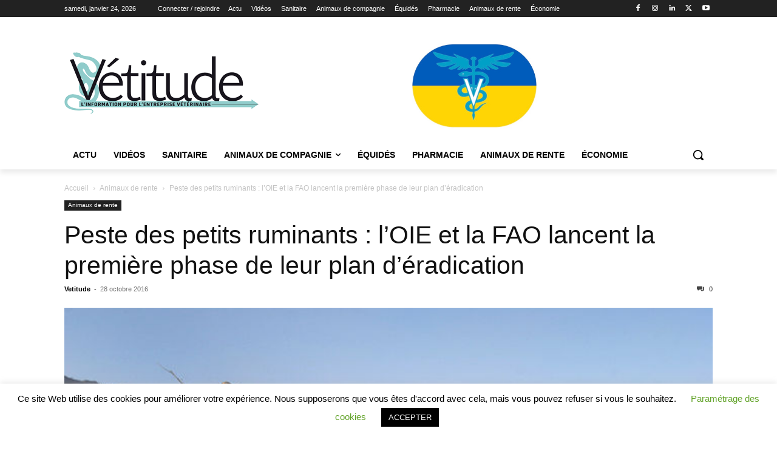

--- FILE ---
content_type: text/html; charset=UTF-8
request_url: https://vetitude.fr/wp-admin/admin-ajax.php?td_theme_name=Newspaper&v=12.7
body_size: -141
content:
{"7739":315}

--- FILE ---
content_type: text/html; charset=utf-8
request_url: https://www.google.com/recaptcha/api2/anchor?ar=1&k=6LcJxZYiAAAAAM-U9bGHVehBKUfoco0GZPM354d0&co=aHR0cHM6Ly92ZXRpdHVkZS5mcjo0NDM.&hl=fr&v=PoyoqOPhxBO7pBk68S4YbpHZ&size=invisible&anchor-ms=20000&execute-ms=30000&cb=p6jt3ua943uk
body_size: 48680
content:
<!DOCTYPE HTML><html dir="ltr" lang="fr"><head><meta http-equiv="Content-Type" content="text/html; charset=UTF-8">
<meta http-equiv="X-UA-Compatible" content="IE=edge">
<title>reCAPTCHA</title>
<style type="text/css">
/* cyrillic-ext */
@font-face {
  font-family: 'Roboto';
  font-style: normal;
  font-weight: 400;
  font-stretch: 100%;
  src: url(//fonts.gstatic.com/s/roboto/v48/KFO7CnqEu92Fr1ME7kSn66aGLdTylUAMa3GUBHMdazTgWw.woff2) format('woff2');
  unicode-range: U+0460-052F, U+1C80-1C8A, U+20B4, U+2DE0-2DFF, U+A640-A69F, U+FE2E-FE2F;
}
/* cyrillic */
@font-face {
  font-family: 'Roboto';
  font-style: normal;
  font-weight: 400;
  font-stretch: 100%;
  src: url(//fonts.gstatic.com/s/roboto/v48/KFO7CnqEu92Fr1ME7kSn66aGLdTylUAMa3iUBHMdazTgWw.woff2) format('woff2');
  unicode-range: U+0301, U+0400-045F, U+0490-0491, U+04B0-04B1, U+2116;
}
/* greek-ext */
@font-face {
  font-family: 'Roboto';
  font-style: normal;
  font-weight: 400;
  font-stretch: 100%;
  src: url(//fonts.gstatic.com/s/roboto/v48/KFO7CnqEu92Fr1ME7kSn66aGLdTylUAMa3CUBHMdazTgWw.woff2) format('woff2');
  unicode-range: U+1F00-1FFF;
}
/* greek */
@font-face {
  font-family: 'Roboto';
  font-style: normal;
  font-weight: 400;
  font-stretch: 100%;
  src: url(//fonts.gstatic.com/s/roboto/v48/KFO7CnqEu92Fr1ME7kSn66aGLdTylUAMa3-UBHMdazTgWw.woff2) format('woff2');
  unicode-range: U+0370-0377, U+037A-037F, U+0384-038A, U+038C, U+038E-03A1, U+03A3-03FF;
}
/* math */
@font-face {
  font-family: 'Roboto';
  font-style: normal;
  font-weight: 400;
  font-stretch: 100%;
  src: url(//fonts.gstatic.com/s/roboto/v48/KFO7CnqEu92Fr1ME7kSn66aGLdTylUAMawCUBHMdazTgWw.woff2) format('woff2');
  unicode-range: U+0302-0303, U+0305, U+0307-0308, U+0310, U+0312, U+0315, U+031A, U+0326-0327, U+032C, U+032F-0330, U+0332-0333, U+0338, U+033A, U+0346, U+034D, U+0391-03A1, U+03A3-03A9, U+03B1-03C9, U+03D1, U+03D5-03D6, U+03F0-03F1, U+03F4-03F5, U+2016-2017, U+2034-2038, U+203C, U+2040, U+2043, U+2047, U+2050, U+2057, U+205F, U+2070-2071, U+2074-208E, U+2090-209C, U+20D0-20DC, U+20E1, U+20E5-20EF, U+2100-2112, U+2114-2115, U+2117-2121, U+2123-214F, U+2190, U+2192, U+2194-21AE, U+21B0-21E5, U+21F1-21F2, U+21F4-2211, U+2213-2214, U+2216-22FF, U+2308-230B, U+2310, U+2319, U+231C-2321, U+2336-237A, U+237C, U+2395, U+239B-23B7, U+23D0, U+23DC-23E1, U+2474-2475, U+25AF, U+25B3, U+25B7, U+25BD, U+25C1, U+25CA, U+25CC, U+25FB, U+266D-266F, U+27C0-27FF, U+2900-2AFF, U+2B0E-2B11, U+2B30-2B4C, U+2BFE, U+3030, U+FF5B, U+FF5D, U+1D400-1D7FF, U+1EE00-1EEFF;
}
/* symbols */
@font-face {
  font-family: 'Roboto';
  font-style: normal;
  font-weight: 400;
  font-stretch: 100%;
  src: url(//fonts.gstatic.com/s/roboto/v48/KFO7CnqEu92Fr1ME7kSn66aGLdTylUAMaxKUBHMdazTgWw.woff2) format('woff2');
  unicode-range: U+0001-000C, U+000E-001F, U+007F-009F, U+20DD-20E0, U+20E2-20E4, U+2150-218F, U+2190, U+2192, U+2194-2199, U+21AF, U+21E6-21F0, U+21F3, U+2218-2219, U+2299, U+22C4-22C6, U+2300-243F, U+2440-244A, U+2460-24FF, U+25A0-27BF, U+2800-28FF, U+2921-2922, U+2981, U+29BF, U+29EB, U+2B00-2BFF, U+4DC0-4DFF, U+FFF9-FFFB, U+10140-1018E, U+10190-1019C, U+101A0, U+101D0-101FD, U+102E0-102FB, U+10E60-10E7E, U+1D2C0-1D2D3, U+1D2E0-1D37F, U+1F000-1F0FF, U+1F100-1F1AD, U+1F1E6-1F1FF, U+1F30D-1F30F, U+1F315, U+1F31C, U+1F31E, U+1F320-1F32C, U+1F336, U+1F378, U+1F37D, U+1F382, U+1F393-1F39F, U+1F3A7-1F3A8, U+1F3AC-1F3AF, U+1F3C2, U+1F3C4-1F3C6, U+1F3CA-1F3CE, U+1F3D4-1F3E0, U+1F3ED, U+1F3F1-1F3F3, U+1F3F5-1F3F7, U+1F408, U+1F415, U+1F41F, U+1F426, U+1F43F, U+1F441-1F442, U+1F444, U+1F446-1F449, U+1F44C-1F44E, U+1F453, U+1F46A, U+1F47D, U+1F4A3, U+1F4B0, U+1F4B3, U+1F4B9, U+1F4BB, U+1F4BF, U+1F4C8-1F4CB, U+1F4D6, U+1F4DA, U+1F4DF, U+1F4E3-1F4E6, U+1F4EA-1F4ED, U+1F4F7, U+1F4F9-1F4FB, U+1F4FD-1F4FE, U+1F503, U+1F507-1F50B, U+1F50D, U+1F512-1F513, U+1F53E-1F54A, U+1F54F-1F5FA, U+1F610, U+1F650-1F67F, U+1F687, U+1F68D, U+1F691, U+1F694, U+1F698, U+1F6AD, U+1F6B2, U+1F6B9-1F6BA, U+1F6BC, U+1F6C6-1F6CF, U+1F6D3-1F6D7, U+1F6E0-1F6EA, U+1F6F0-1F6F3, U+1F6F7-1F6FC, U+1F700-1F7FF, U+1F800-1F80B, U+1F810-1F847, U+1F850-1F859, U+1F860-1F887, U+1F890-1F8AD, U+1F8B0-1F8BB, U+1F8C0-1F8C1, U+1F900-1F90B, U+1F93B, U+1F946, U+1F984, U+1F996, U+1F9E9, U+1FA00-1FA6F, U+1FA70-1FA7C, U+1FA80-1FA89, U+1FA8F-1FAC6, U+1FACE-1FADC, U+1FADF-1FAE9, U+1FAF0-1FAF8, U+1FB00-1FBFF;
}
/* vietnamese */
@font-face {
  font-family: 'Roboto';
  font-style: normal;
  font-weight: 400;
  font-stretch: 100%;
  src: url(//fonts.gstatic.com/s/roboto/v48/KFO7CnqEu92Fr1ME7kSn66aGLdTylUAMa3OUBHMdazTgWw.woff2) format('woff2');
  unicode-range: U+0102-0103, U+0110-0111, U+0128-0129, U+0168-0169, U+01A0-01A1, U+01AF-01B0, U+0300-0301, U+0303-0304, U+0308-0309, U+0323, U+0329, U+1EA0-1EF9, U+20AB;
}
/* latin-ext */
@font-face {
  font-family: 'Roboto';
  font-style: normal;
  font-weight: 400;
  font-stretch: 100%;
  src: url(//fonts.gstatic.com/s/roboto/v48/KFO7CnqEu92Fr1ME7kSn66aGLdTylUAMa3KUBHMdazTgWw.woff2) format('woff2');
  unicode-range: U+0100-02BA, U+02BD-02C5, U+02C7-02CC, U+02CE-02D7, U+02DD-02FF, U+0304, U+0308, U+0329, U+1D00-1DBF, U+1E00-1E9F, U+1EF2-1EFF, U+2020, U+20A0-20AB, U+20AD-20C0, U+2113, U+2C60-2C7F, U+A720-A7FF;
}
/* latin */
@font-face {
  font-family: 'Roboto';
  font-style: normal;
  font-weight: 400;
  font-stretch: 100%;
  src: url(//fonts.gstatic.com/s/roboto/v48/KFO7CnqEu92Fr1ME7kSn66aGLdTylUAMa3yUBHMdazQ.woff2) format('woff2');
  unicode-range: U+0000-00FF, U+0131, U+0152-0153, U+02BB-02BC, U+02C6, U+02DA, U+02DC, U+0304, U+0308, U+0329, U+2000-206F, U+20AC, U+2122, U+2191, U+2193, U+2212, U+2215, U+FEFF, U+FFFD;
}
/* cyrillic-ext */
@font-face {
  font-family: 'Roboto';
  font-style: normal;
  font-weight: 500;
  font-stretch: 100%;
  src: url(//fonts.gstatic.com/s/roboto/v48/KFO7CnqEu92Fr1ME7kSn66aGLdTylUAMa3GUBHMdazTgWw.woff2) format('woff2');
  unicode-range: U+0460-052F, U+1C80-1C8A, U+20B4, U+2DE0-2DFF, U+A640-A69F, U+FE2E-FE2F;
}
/* cyrillic */
@font-face {
  font-family: 'Roboto';
  font-style: normal;
  font-weight: 500;
  font-stretch: 100%;
  src: url(//fonts.gstatic.com/s/roboto/v48/KFO7CnqEu92Fr1ME7kSn66aGLdTylUAMa3iUBHMdazTgWw.woff2) format('woff2');
  unicode-range: U+0301, U+0400-045F, U+0490-0491, U+04B0-04B1, U+2116;
}
/* greek-ext */
@font-face {
  font-family: 'Roboto';
  font-style: normal;
  font-weight: 500;
  font-stretch: 100%;
  src: url(//fonts.gstatic.com/s/roboto/v48/KFO7CnqEu92Fr1ME7kSn66aGLdTylUAMa3CUBHMdazTgWw.woff2) format('woff2');
  unicode-range: U+1F00-1FFF;
}
/* greek */
@font-face {
  font-family: 'Roboto';
  font-style: normal;
  font-weight: 500;
  font-stretch: 100%;
  src: url(//fonts.gstatic.com/s/roboto/v48/KFO7CnqEu92Fr1ME7kSn66aGLdTylUAMa3-UBHMdazTgWw.woff2) format('woff2');
  unicode-range: U+0370-0377, U+037A-037F, U+0384-038A, U+038C, U+038E-03A1, U+03A3-03FF;
}
/* math */
@font-face {
  font-family: 'Roboto';
  font-style: normal;
  font-weight: 500;
  font-stretch: 100%;
  src: url(//fonts.gstatic.com/s/roboto/v48/KFO7CnqEu92Fr1ME7kSn66aGLdTylUAMawCUBHMdazTgWw.woff2) format('woff2');
  unicode-range: U+0302-0303, U+0305, U+0307-0308, U+0310, U+0312, U+0315, U+031A, U+0326-0327, U+032C, U+032F-0330, U+0332-0333, U+0338, U+033A, U+0346, U+034D, U+0391-03A1, U+03A3-03A9, U+03B1-03C9, U+03D1, U+03D5-03D6, U+03F0-03F1, U+03F4-03F5, U+2016-2017, U+2034-2038, U+203C, U+2040, U+2043, U+2047, U+2050, U+2057, U+205F, U+2070-2071, U+2074-208E, U+2090-209C, U+20D0-20DC, U+20E1, U+20E5-20EF, U+2100-2112, U+2114-2115, U+2117-2121, U+2123-214F, U+2190, U+2192, U+2194-21AE, U+21B0-21E5, U+21F1-21F2, U+21F4-2211, U+2213-2214, U+2216-22FF, U+2308-230B, U+2310, U+2319, U+231C-2321, U+2336-237A, U+237C, U+2395, U+239B-23B7, U+23D0, U+23DC-23E1, U+2474-2475, U+25AF, U+25B3, U+25B7, U+25BD, U+25C1, U+25CA, U+25CC, U+25FB, U+266D-266F, U+27C0-27FF, U+2900-2AFF, U+2B0E-2B11, U+2B30-2B4C, U+2BFE, U+3030, U+FF5B, U+FF5D, U+1D400-1D7FF, U+1EE00-1EEFF;
}
/* symbols */
@font-face {
  font-family: 'Roboto';
  font-style: normal;
  font-weight: 500;
  font-stretch: 100%;
  src: url(//fonts.gstatic.com/s/roboto/v48/KFO7CnqEu92Fr1ME7kSn66aGLdTylUAMaxKUBHMdazTgWw.woff2) format('woff2');
  unicode-range: U+0001-000C, U+000E-001F, U+007F-009F, U+20DD-20E0, U+20E2-20E4, U+2150-218F, U+2190, U+2192, U+2194-2199, U+21AF, U+21E6-21F0, U+21F3, U+2218-2219, U+2299, U+22C4-22C6, U+2300-243F, U+2440-244A, U+2460-24FF, U+25A0-27BF, U+2800-28FF, U+2921-2922, U+2981, U+29BF, U+29EB, U+2B00-2BFF, U+4DC0-4DFF, U+FFF9-FFFB, U+10140-1018E, U+10190-1019C, U+101A0, U+101D0-101FD, U+102E0-102FB, U+10E60-10E7E, U+1D2C0-1D2D3, U+1D2E0-1D37F, U+1F000-1F0FF, U+1F100-1F1AD, U+1F1E6-1F1FF, U+1F30D-1F30F, U+1F315, U+1F31C, U+1F31E, U+1F320-1F32C, U+1F336, U+1F378, U+1F37D, U+1F382, U+1F393-1F39F, U+1F3A7-1F3A8, U+1F3AC-1F3AF, U+1F3C2, U+1F3C4-1F3C6, U+1F3CA-1F3CE, U+1F3D4-1F3E0, U+1F3ED, U+1F3F1-1F3F3, U+1F3F5-1F3F7, U+1F408, U+1F415, U+1F41F, U+1F426, U+1F43F, U+1F441-1F442, U+1F444, U+1F446-1F449, U+1F44C-1F44E, U+1F453, U+1F46A, U+1F47D, U+1F4A3, U+1F4B0, U+1F4B3, U+1F4B9, U+1F4BB, U+1F4BF, U+1F4C8-1F4CB, U+1F4D6, U+1F4DA, U+1F4DF, U+1F4E3-1F4E6, U+1F4EA-1F4ED, U+1F4F7, U+1F4F9-1F4FB, U+1F4FD-1F4FE, U+1F503, U+1F507-1F50B, U+1F50D, U+1F512-1F513, U+1F53E-1F54A, U+1F54F-1F5FA, U+1F610, U+1F650-1F67F, U+1F687, U+1F68D, U+1F691, U+1F694, U+1F698, U+1F6AD, U+1F6B2, U+1F6B9-1F6BA, U+1F6BC, U+1F6C6-1F6CF, U+1F6D3-1F6D7, U+1F6E0-1F6EA, U+1F6F0-1F6F3, U+1F6F7-1F6FC, U+1F700-1F7FF, U+1F800-1F80B, U+1F810-1F847, U+1F850-1F859, U+1F860-1F887, U+1F890-1F8AD, U+1F8B0-1F8BB, U+1F8C0-1F8C1, U+1F900-1F90B, U+1F93B, U+1F946, U+1F984, U+1F996, U+1F9E9, U+1FA00-1FA6F, U+1FA70-1FA7C, U+1FA80-1FA89, U+1FA8F-1FAC6, U+1FACE-1FADC, U+1FADF-1FAE9, U+1FAF0-1FAF8, U+1FB00-1FBFF;
}
/* vietnamese */
@font-face {
  font-family: 'Roboto';
  font-style: normal;
  font-weight: 500;
  font-stretch: 100%;
  src: url(//fonts.gstatic.com/s/roboto/v48/KFO7CnqEu92Fr1ME7kSn66aGLdTylUAMa3OUBHMdazTgWw.woff2) format('woff2');
  unicode-range: U+0102-0103, U+0110-0111, U+0128-0129, U+0168-0169, U+01A0-01A1, U+01AF-01B0, U+0300-0301, U+0303-0304, U+0308-0309, U+0323, U+0329, U+1EA0-1EF9, U+20AB;
}
/* latin-ext */
@font-face {
  font-family: 'Roboto';
  font-style: normal;
  font-weight: 500;
  font-stretch: 100%;
  src: url(//fonts.gstatic.com/s/roboto/v48/KFO7CnqEu92Fr1ME7kSn66aGLdTylUAMa3KUBHMdazTgWw.woff2) format('woff2');
  unicode-range: U+0100-02BA, U+02BD-02C5, U+02C7-02CC, U+02CE-02D7, U+02DD-02FF, U+0304, U+0308, U+0329, U+1D00-1DBF, U+1E00-1E9F, U+1EF2-1EFF, U+2020, U+20A0-20AB, U+20AD-20C0, U+2113, U+2C60-2C7F, U+A720-A7FF;
}
/* latin */
@font-face {
  font-family: 'Roboto';
  font-style: normal;
  font-weight: 500;
  font-stretch: 100%;
  src: url(//fonts.gstatic.com/s/roboto/v48/KFO7CnqEu92Fr1ME7kSn66aGLdTylUAMa3yUBHMdazQ.woff2) format('woff2');
  unicode-range: U+0000-00FF, U+0131, U+0152-0153, U+02BB-02BC, U+02C6, U+02DA, U+02DC, U+0304, U+0308, U+0329, U+2000-206F, U+20AC, U+2122, U+2191, U+2193, U+2212, U+2215, U+FEFF, U+FFFD;
}
/* cyrillic-ext */
@font-face {
  font-family: 'Roboto';
  font-style: normal;
  font-weight: 900;
  font-stretch: 100%;
  src: url(//fonts.gstatic.com/s/roboto/v48/KFO7CnqEu92Fr1ME7kSn66aGLdTylUAMa3GUBHMdazTgWw.woff2) format('woff2');
  unicode-range: U+0460-052F, U+1C80-1C8A, U+20B4, U+2DE0-2DFF, U+A640-A69F, U+FE2E-FE2F;
}
/* cyrillic */
@font-face {
  font-family: 'Roboto';
  font-style: normal;
  font-weight: 900;
  font-stretch: 100%;
  src: url(//fonts.gstatic.com/s/roboto/v48/KFO7CnqEu92Fr1ME7kSn66aGLdTylUAMa3iUBHMdazTgWw.woff2) format('woff2');
  unicode-range: U+0301, U+0400-045F, U+0490-0491, U+04B0-04B1, U+2116;
}
/* greek-ext */
@font-face {
  font-family: 'Roboto';
  font-style: normal;
  font-weight: 900;
  font-stretch: 100%;
  src: url(//fonts.gstatic.com/s/roboto/v48/KFO7CnqEu92Fr1ME7kSn66aGLdTylUAMa3CUBHMdazTgWw.woff2) format('woff2');
  unicode-range: U+1F00-1FFF;
}
/* greek */
@font-face {
  font-family: 'Roboto';
  font-style: normal;
  font-weight: 900;
  font-stretch: 100%;
  src: url(//fonts.gstatic.com/s/roboto/v48/KFO7CnqEu92Fr1ME7kSn66aGLdTylUAMa3-UBHMdazTgWw.woff2) format('woff2');
  unicode-range: U+0370-0377, U+037A-037F, U+0384-038A, U+038C, U+038E-03A1, U+03A3-03FF;
}
/* math */
@font-face {
  font-family: 'Roboto';
  font-style: normal;
  font-weight: 900;
  font-stretch: 100%;
  src: url(//fonts.gstatic.com/s/roboto/v48/KFO7CnqEu92Fr1ME7kSn66aGLdTylUAMawCUBHMdazTgWw.woff2) format('woff2');
  unicode-range: U+0302-0303, U+0305, U+0307-0308, U+0310, U+0312, U+0315, U+031A, U+0326-0327, U+032C, U+032F-0330, U+0332-0333, U+0338, U+033A, U+0346, U+034D, U+0391-03A1, U+03A3-03A9, U+03B1-03C9, U+03D1, U+03D5-03D6, U+03F0-03F1, U+03F4-03F5, U+2016-2017, U+2034-2038, U+203C, U+2040, U+2043, U+2047, U+2050, U+2057, U+205F, U+2070-2071, U+2074-208E, U+2090-209C, U+20D0-20DC, U+20E1, U+20E5-20EF, U+2100-2112, U+2114-2115, U+2117-2121, U+2123-214F, U+2190, U+2192, U+2194-21AE, U+21B0-21E5, U+21F1-21F2, U+21F4-2211, U+2213-2214, U+2216-22FF, U+2308-230B, U+2310, U+2319, U+231C-2321, U+2336-237A, U+237C, U+2395, U+239B-23B7, U+23D0, U+23DC-23E1, U+2474-2475, U+25AF, U+25B3, U+25B7, U+25BD, U+25C1, U+25CA, U+25CC, U+25FB, U+266D-266F, U+27C0-27FF, U+2900-2AFF, U+2B0E-2B11, U+2B30-2B4C, U+2BFE, U+3030, U+FF5B, U+FF5D, U+1D400-1D7FF, U+1EE00-1EEFF;
}
/* symbols */
@font-face {
  font-family: 'Roboto';
  font-style: normal;
  font-weight: 900;
  font-stretch: 100%;
  src: url(//fonts.gstatic.com/s/roboto/v48/KFO7CnqEu92Fr1ME7kSn66aGLdTylUAMaxKUBHMdazTgWw.woff2) format('woff2');
  unicode-range: U+0001-000C, U+000E-001F, U+007F-009F, U+20DD-20E0, U+20E2-20E4, U+2150-218F, U+2190, U+2192, U+2194-2199, U+21AF, U+21E6-21F0, U+21F3, U+2218-2219, U+2299, U+22C4-22C6, U+2300-243F, U+2440-244A, U+2460-24FF, U+25A0-27BF, U+2800-28FF, U+2921-2922, U+2981, U+29BF, U+29EB, U+2B00-2BFF, U+4DC0-4DFF, U+FFF9-FFFB, U+10140-1018E, U+10190-1019C, U+101A0, U+101D0-101FD, U+102E0-102FB, U+10E60-10E7E, U+1D2C0-1D2D3, U+1D2E0-1D37F, U+1F000-1F0FF, U+1F100-1F1AD, U+1F1E6-1F1FF, U+1F30D-1F30F, U+1F315, U+1F31C, U+1F31E, U+1F320-1F32C, U+1F336, U+1F378, U+1F37D, U+1F382, U+1F393-1F39F, U+1F3A7-1F3A8, U+1F3AC-1F3AF, U+1F3C2, U+1F3C4-1F3C6, U+1F3CA-1F3CE, U+1F3D4-1F3E0, U+1F3ED, U+1F3F1-1F3F3, U+1F3F5-1F3F7, U+1F408, U+1F415, U+1F41F, U+1F426, U+1F43F, U+1F441-1F442, U+1F444, U+1F446-1F449, U+1F44C-1F44E, U+1F453, U+1F46A, U+1F47D, U+1F4A3, U+1F4B0, U+1F4B3, U+1F4B9, U+1F4BB, U+1F4BF, U+1F4C8-1F4CB, U+1F4D6, U+1F4DA, U+1F4DF, U+1F4E3-1F4E6, U+1F4EA-1F4ED, U+1F4F7, U+1F4F9-1F4FB, U+1F4FD-1F4FE, U+1F503, U+1F507-1F50B, U+1F50D, U+1F512-1F513, U+1F53E-1F54A, U+1F54F-1F5FA, U+1F610, U+1F650-1F67F, U+1F687, U+1F68D, U+1F691, U+1F694, U+1F698, U+1F6AD, U+1F6B2, U+1F6B9-1F6BA, U+1F6BC, U+1F6C6-1F6CF, U+1F6D3-1F6D7, U+1F6E0-1F6EA, U+1F6F0-1F6F3, U+1F6F7-1F6FC, U+1F700-1F7FF, U+1F800-1F80B, U+1F810-1F847, U+1F850-1F859, U+1F860-1F887, U+1F890-1F8AD, U+1F8B0-1F8BB, U+1F8C0-1F8C1, U+1F900-1F90B, U+1F93B, U+1F946, U+1F984, U+1F996, U+1F9E9, U+1FA00-1FA6F, U+1FA70-1FA7C, U+1FA80-1FA89, U+1FA8F-1FAC6, U+1FACE-1FADC, U+1FADF-1FAE9, U+1FAF0-1FAF8, U+1FB00-1FBFF;
}
/* vietnamese */
@font-face {
  font-family: 'Roboto';
  font-style: normal;
  font-weight: 900;
  font-stretch: 100%;
  src: url(//fonts.gstatic.com/s/roboto/v48/KFO7CnqEu92Fr1ME7kSn66aGLdTylUAMa3OUBHMdazTgWw.woff2) format('woff2');
  unicode-range: U+0102-0103, U+0110-0111, U+0128-0129, U+0168-0169, U+01A0-01A1, U+01AF-01B0, U+0300-0301, U+0303-0304, U+0308-0309, U+0323, U+0329, U+1EA0-1EF9, U+20AB;
}
/* latin-ext */
@font-face {
  font-family: 'Roboto';
  font-style: normal;
  font-weight: 900;
  font-stretch: 100%;
  src: url(//fonts.gstatic.com/s/roboto/v48/KFO7CnqEu92Fr1ME7kSn66aGLdTylUAMa3KUBHMdazTgWw.woff2) format('woff2');
  unicode-range: U+0100-02BA, U+02BD-02C5, U+02C7-02CC, U+02CE-02D7, U+02DD-02FF, U+0304, U+0308, U+0329, U+1D00-1DBF, U+1E00-1E9F, U+1EF2-1EFF, U+2020, U+20A0-20AB, U+20AD-20C0, U+2113, U+2C60-2C7F, U+A720-A7FF;
}
/* latin */
@font-face {
  font-family: 'Roboto';
  font-style: normal;
  font-weight: 900;
  font-stretch: 100%;
  src: url(//fonts.gstatic.com/s/roboto/v48/KFO7CnqEu92Fr1ME7kSn66aGLdTylUAMa3yUBHMdazQ.woff2) format('woff2');
  unicode-range: U+0000-00FF, U+0131, U+0152-0153, U+02BB-02BC, U+02C6, U+02DA, U+02DC, U+0304, U+0308, U+0329, U+2000-206F, U+20AC, U+2122, U+2191, U+2193, U+2212, U+2215, U+FEFF, U+FFFD;
}

</style>
<link rel="stylesheet" type="text/css" href="https://www.gstatic.com/recaptcha/releases/PoyoqOPhxBO7pBk68S4YbpHZ/styles__ltr.css">
<script nonce="2bD2LorpY9tgL77IUYUKUg" type="text/javascript">window['__recaptcha_api'] = 'https://www.google.com/recaptcha/api2/';</script>
<script type="text/javascript" src="https://www.gstatic.com/recaptcha/releases/PoyoqOPhxBO7pBk68S4YbpHZ/recaptcha__fr.js" nonce="2bD2LorpY9tgL77IUYUKUg">
      
    </script></head>
<body><div id="rc-anchor-alert" class="rc-anchor-alert"></div>
<input type="hidden" id="recaptcha-token" value="[base64]">
<script type="text/javascript" nonce="2bD2LorpY9tgL77IUYUKUg">
      recaptcha.anchor.Main.init("[\x22ainput\x22,[\x22bgdata\x22,\x22\x22,\[base64]/[base64]/[base64]/[base64]/[base64]/[base64]/KGcoTywyNTMsTy5PKSxVRyhPLEMpKTpnKE8sMjUzLEMpLE8pKSxsKSksTykpfSxieT1mdW5jdGlvbihDLE8sdSxsKXtmb3IobD0odT1SKEMpLDApO08+MDtPLS0pbD1sPDw4fFooQyk7ZyhDLHUsbCl9LFVHPWZ1bmN0aW9uKEMsTyl7Qy5pLmxlbmd0aD4xMDQ/[base64]/[base64]/[base64]/[base64]/[base64]/[base64]/[base64]\\u003d\x22,\[base64]\\u003d\x22,\x22w5Epw6xkw6LCocOBwq8lw5LCkcKHwqrDjcK7EMOcw6oTQW5cVsKpRVPCvmzChRjDl8KwR1AxwqtZw48Tw73Chjpfw6XCnsKcwrctKcOJwq/DpCY7woR2cGnCkGg7w7ZWGC5ERyXDggtbN2Rxw5dHw4xjw6HCg8OFw7fDpmjDuSdrw6HClF5WWCfCo8OIeRALw6l0chzCosO3wrPDonvDmMKKwqxiw7TDicOcDMKHw4AAw5PDucOGeMKrAcK4w7/[base64]/[base64]/CmjYew6s9wolnw5LCkMKvwrtoJCleFX8JL1HCu0PCmsOxwpBAw7BjCcOjwr1JQhtyw7Qnw7fDtcKDw4VNNFfCscKVJcOtfsKHw4rCrsOyPm/Dgy0OEMKzfMOiwqbCjCULBg0AOMOvccO9IMKswq4zwojCusKkKAfCtMKhwoZqwrg+w4TCr2o+w7M6Ty4Tw7nCtmgzBE0uwqTDuHw/OGzDl8OQRz3DrsOfwoEzw79gX8OeVhBHbsOQA0Ndw4ElwqAMw4zDu8OwwrwBMT94woFwL8OowrLCvHlAdSZUw4o6WG7ClsK5wq1ewoosw57Dp8KQw5QBwo5jwrvDrsKaw5/CnknDp8KFVwNxIHc2wpJ+wpRyR8Otw4rDtEEiFTrDgsKrwpJdwqgOQ8KKw79NUCnChyNxwqEHwovCtjHDlgcNw53Dr33CjSHCqcOSw7o+OTkSw61tD8KwYcKJw6HCoF7CsyjCgy/DnsOXw5fDgcKaXsO9FcO/w69+wo0WMkJXa8OgEcOHwpspQ05sPFY/asKUD2l0WybDh8KDwogwwo4KNj3DvMOKScOJFMKpw5jDq8KPHBB4w7TCuytWwo1PLsKWTsKgwqfCjGPCv8OVZ8K6wqFjZx/Ds8O7w5x/w4E+w7DCgsObdMK3cCV1bcO6w4LCksOGwoUjXMOWw6PCv8KHbm5sQ8KLw4tAwpYyb8OIw7ohw6cYd8Oww407wp1vNcONwosgw53DlnTDlVjCg8Otw7MvwozDpxDChX9Yd8KYw4l1wo3CtMK8w7PCuGDCicKcw7lTWT/CpcOrw4LCnF3CisOywobDvh/Cs8KpYcOmV0QONWXDjiDCs8KTXcKQOcKDU3dHZApBw7w5w5XCpcKQAcOwBcOew4puaXxDwr1qGQnDoC91QXbCjRPCq8KJwpXDm8OLw4ACKXDCjcKmw5fDhk8ywoo7IcKrw7/DszfCrQx4J8O5w4FxCmwcMcOAMcK3KxjDoyDClzMrw5TCrFBew5DDnANJw7/[base64]/DsxxMwopBwrFBS1LDh8OGw4pYQTB8IMKIwod3BcKww4dXOGZmBXLDml0xQMOqwqhDwovCoHnCvsOewp5+EMK9YH4oIlEnwoDDpcOQRcOuw6rDgjcJFW7CmUsfwpFrw4HCgGFBWB1swp3DtD4dbSI0DsO+FcKnw5kmw4XDhwfDvENUw7DDhxUQw4vCgyIRMsORwrdtw4/[base64]/[base64]/wqzDqsOAwrhmwpTDtVfDmsOmFMKdKlnDq8KZJ8KbwrbCmkDCqcOuTMOrVGHCuWPDmsKpCHDCkmHDhsOKTMKvFQg3XgAUP2/DisKlw60CwpNQLwlpw5nCgMKHw4jDrMKSw5LChiE/DcOXIhrDpCsaw4fCm8ONEcOwwpfDrFPDlMKxwrklGcKdwrjCssOCbydPcMKgw4nClEEqW0dCw5zDhMK8w6c2WW7CqcKPw63Cu8Kwwq/CiGwfw49Nwq3CgDzDvMK9UVlgDFQxw5lpVMK3w4ZUfVPDrcKcwrTDn2w/G8KBC8KGw50GwrtsC8K/[base64]/[base64]/[base64]/CjMOtbcO8wrFpbsKcwqjDncKiFcOoI8ORwrp1wp9ew7UfwqbCv0rCoGw4dsKIw4NAw7ouEHQbw586wrvDh8O9w6vCmWk5acKkw6zDqndzwqXCoMOuc8O9EWDCgT7Cij7DtsKKSHHDg8Oza8KCw4VEVylsahDDqcOaRDLCinQXIz9OeQ/CtmPDhcOyFMO9KsOQTkfDl2vClgPDgghYwqoVV8ODTcOUwrTDj2U/YU3Ci8KuHQBdw6JQwqU9w7QlSCcNwq87GwXCpDXCg1tbwpTCm8KPwoFLw53Dl8O/aFYVS8K5VMOdwqZwYcOzw5hGJ1QWw47CvQAURsO0W8KYfMOjwpITLMKQw7/DugdXG0AresOVX8K1w4UQbmvDnEJ9McOZwqzClQDDiRUiwqfCjj3CgsOEw4XDhRUAWFN9L8OwwqQ9EMKqwqzDkcKCwrfDkAFmw7wqcHpeMcOLw5nCnyAvYcKcwrbClUJEOXrCnR4WQsOfLcKSVRPDrsKwa8KYwrwwwpnDtRHDtBEcEFRHJ1/Dg8O+V23DgsKkDsK/Nn4BF8KTw6pHbMK/w4Vsw7PCljHCrcK/[base64]/Nz7Dj8KOw6fCqcOrw7Ibw58KCjHCiyQ3asOHwrDCsU/DpMOoT8O+LcKtw412w6/DtR7DiUpyF8KqacOpImVUMMKWUcO2woIZHsOJZkzDncK4wpfDusKPYGDDoU1SQcKqA2LDuMOew6cCw5ZjAxUld8KmYcKbw6nCp8ODw4vCt8Ogw53Cr3jDscKCw7VcATTCs3PCucOoasOXwr/DjnhpwrbDigwzw6nDvEbDlVY4dcOtwqQ4w4Zvw7rCqMOzw6TCm3F3fyXDt8OrZUdXW8K5w7MnM3PCjsOrwp/[base64]/[base64]/[base64]/CrUfCvFlUBxkQG1DCtcOIIcOBbcOjw4DCmCHDi8KzHcOFw79pVcO7XHPDpcKnHUswMMOiFGbCu8KlTRzDlMKww4/[base64]/DqsOQwrfCgS7DtQLDuwTDrMObwrfClcOCLsKSw7k+YcK+bsK4OcOdK8KPw6UNw4YZw5DDqMK4wpltO8O3w6HDohlvfsKtw5cgwpYPw7Ngw7NyYMOTD8OSH8O/cjAGNUZnVj3CrTTDkcKaVcObw6kWMA0Ze8O4wpLDkDTDhnBjL8KKw5zCtcOVw7rDs8KlLMK/wo7DsTfDp8OEwrjDiDU/BsOFw5dqw4dkwrJtwrwdwqtuwqJxC1dOG8KSGMK9w65LQcK4woTDrMK8w4nDtMK3AcKeAQfDu8Kydy0aCcOZeTTDgcKMTsOyLiRQBsOOB1EtwpTDmz92RMKQwqMJw7DDmMKnwp7CncKIwp3CvhHCj3TCh8KXGnUCVX9/[base64]/CqcO9w7UnwoXCgyjCssOyHkTCssKdXsKHMybDpWrDmBJqwrZCwolow4zCjTvDlMKcbifCr8OlQhDDqiXDvB4vw4DDnVwOwpE2w7zDgFAowpwBbcKqAMK/wofDvyEvw4vCjMOdIcO/wr12w7IWw5DCv2EjN1PCtULCqsKvw6rCoUXDrHgYbQZhMMK/wrRxwqnDjsOtwpbDuFbCqxErwpUAJMKRwrrDm8O1wpDCnUYvwpxcasK1wofClsK6bTocw4Y1McOtZMOnw5MnZ2PDn04Vw77CocK8YXktQGrCn8K+WsOKw43Du8KUPcKTw6UBM8O2UG7DtVbDkMONT8Ksw7/[base64]/wqJGJcOkw7nDix8mw5/DrcKsfcOUw5cJwqV6w7nCmMO/ScK0wqpiw6XDssOaJ13Dillcw7vClMOTagDCnTTCiMKfWMOiBCfDg8KUS8OCAkgywp47H8KNZmZ/[base64]/CmMKYOcO2VE5mSwkkwq/Dlz/DjSp/[base64]/InnCgBVcwrYRXXTDnMK9FsOrTcKCwrgAwpDDoj9Dw5TDk8KwecOtBwHDtMO6wpJ4a1bCkcKsRjFUwqoOKsOsw4k/w7bCqSzCpSvCtBHDucOoHMOSw6bDtQjDt8OSwrnCkm0mLMKYHsO+w5zDtWPCqsK8WcK1wobCvcK7AwZvwprDmiTDqyrDkzdGUcK/KHNJOsOpw6nCocKMOnbCmBzCiQ/[base64]/Dq8K+SsO2w5vCvMKhw4ErwoM6w6RJwp/DisOOw58nwqHDj8Kpw6jCmCVCEMOKecO9bmjDhE8HwpbCuz47wrXDryl3w4QAw4TCsVvDlzlwUMK0wpVFLMOwIcK/HcOWwrAHw7LCiznCl8OsOVMNMS7DvkTCrABxwqpwesOiG30nasOxwrbCnG9ewqFKwpjCshhCw5TDtnMII0XDgcORwpIrBMKHw7HCtMOBwrxdAA3Dsz8TBnkiCcOkNEBYRH/CjcOATB9HYU0Vw6rCo8O0wqLCn8OmenY7IMKPwrAFwpgZw6XDsMKiPkjDihFyRMOyeibDicKsfhvCpMO9eMKuw798wprDgx/DskHCmDvColHDgEHDhsK5GCcgw7V6w5YqBMK1a8KsHX5PHC7DmCbDgy/[base64]/CoGRfFAwiwq/[base64]/CnSnCvcKZNsORw4g/I1kbwovCgxFGckLCkAI6bCcQw6Eiw53DkcObw7INEyZjBjYkwpbDtU7CqH0zG8KfXjrDicKqTALDi0TDt8KyHkdiY8K3w4DCnGkxw6/CgMO+dsOPwqbCmMOjw6Ubw47Dr8KzHzDCl2xnwpnDl8Otw7YaXyLDh8OResKXw4AcEsORw7zChcOhw6jCksOpEMOuwqHDgsKdTAAKShMVG24LwrY8SANgD341UsK5PcOaGnPDisOBFz0/w7/Cgi7Cv8KoA8OEAcO/wqjClms3VClKw5dME8K4w50OLcOZw5/ClWzDoCgWw5jDs2h3w51DBFxEw6PCtcO4L2bDn8KYC8OpMMK5UcOAw7LCrX3Dl8KzWMK9AWzDkAjCicOMw5vCrwZIVcOVwoRwZ11NYGjCo24mfcKaw6NdwpkCb1XCr1vCsXMLwohLw5DDucOswoLDosK9CAl1wq8zdcKyX1AwKwnCuV5GSCp/wo89S2xjemJVTVlKBB5Tw5dAFH3Cg8OPTsOMwpfDqwzDoMOcNsOicFNkwo3Dg8KzGxkpwpwGcsKGwqvCkiXDrsKmTRPCscOOw7bDg8OHw78Dw4PCncONYGsNw6zCunbChi/Du2EtZ2EfaikwwqPCg8OJwp0Tw4LCgcKSQXvDrcK2aAjCmXrDpirCoAoPwr4ow7PDrydPw6/DsAZIJwnChxYKGE3Dpg58w7vCv8KQTcO2wq7DqcOmAsKyI8OSw78gw7Y7wpjCpj/[base64]/[base64]/DpwMlNsKgQCXDkcKpw5cxOhQDwoLDucKpeDrCil1dw6vCkitGd8K5d8Otw6ZxwqINYzMSwrfCgCrCucKUHC4kUAMMDmPCr8O7ewTDhHfCpVU5SMOew5HCh8K0JD14wog9worChxMxUG7CsDMbwqF3wpl3d1MROcOtwqXCicKbwptbw5TDr8KIeT/CncK+wrYCwqrDjF/Cj8OYQj3CpMK7w7t2w5YnwpbCvsKWwqUdw6DCnmHDvMORwqVEGj3CtsK0T23Dul4ddmnDpsO6N8KaYcOiw5lZOMKWw5BUSWs9CyDCqSYKRRZiw5F3fnRIdRQoQWQaw5Ztw5dSwok8wqTDoz4cw4Z+w6Z/YsKSw4YXF8OEKsOGw4Aqw6ZNXglGw6JdU8KRw4B1wqbDgVd8w4tSasKOYylrwpbCncOwc8O/w78TEBdYEcKLCQzDig9Gw6nDrsOgHV7CpjbCgcOLKMK2XsKJQMOIwrbDnkkxwpNDwrXCv1LDgcO5O8Omw4/DvsOfw4ZVwoAYw6pgFXPCh8OpIsK+OcKQfkTDnXHDnsK9w7fDr0I9wp9zw4XDh8Obw7VgwqfChMOfQsO0ZsKwD8K0QGjDlFp3wpTDqm5BSgnCk8ODcFpwHcOpFcKqw4tPTXPDksOxPsOjSGrCkl/Cl8OOw4TCmEBXwoEOwqdOw4XDiiXCkMKlPjF5wqoSwozCiMKewpbCgMK7woMvwqDCkcKmw7fDtcO1wr3DtkTDlGdWBGsNwqPCjcKYw6oibQchdgTCnyg8EMOsw7sWw4rCgcKNwq3DqcKhw5A3w61cU8OjwpZFw4F/HcK3wpTCoiPDisOXw4vDk8KcIMKpc8KMwqZ5GMKUb8OveSbCv8KCw6DCvy/CqMOUw5ARwoHCp8OPwqTCmV9cwpbDrsOhMsOjQMOAB8OZLMOww7dMwpLChMOZw6TCnsOBw5vDo8OKacK7wpR9w5dqRcKyw6o0wqfDpQQaWlYiw5ZmwolLJjxxRMOiwpjCvMKiw6vCpCXDgQAJG8OZfMOvY8OZw7fDgsO7eA/DoUdLODnDn8O/KsOsD3sfesObS1DDs8OwAcKiwqTCgsOqO8Kgw4bDumLDlnPCiW3CnsO/w7HCjsKwEWE+KVVqRBrDnsO7wqbCnsORwo7DlcOYesKnSgRkIGAHwq4MUcO+ASzDhcKkwoErw6HCmnMcwo7CicKiwrrCkAPDu8O0w6PDo8OZwrpRwoVMMMKGwozDtMOrP8OtHMOuwrvCmsOcGU/CuhDDkUXCosOlw4h/GGJtHMORwo4eAsK7wrTDs8OobG/Du8O4dcOpwoHCscKEYsKPNSosUTLDjcOPYsK/TW58w7/[base64]/Ch13CqGHDlsKbwqnDjsKywojDuRLDrW3Cl8OUwpNxYcKtw6MIwrTCl2daw59xPz7Co1HDnsKLw7otJknDsyDDtcKGFmrDsVYfcXwBwpMgI8KCw6HDpMOAOsKYWxRgbwodwrhWw7TCmcK1IFRIA8Kpw6s/w4RyZjogK3LDncKTZ0kzcgjChMOPw6nDmRHCjMO+fBJrXg7Dr8ORcRnCocOaw6XDvj/DhwUAf8Kqw4hawozDjyAow6jDpVBrf8OOw7wiw6hXw5MgJMKFbcOdHMOjecOnwq8Awrlww5YWWsOTBsOKMsKfw47CucKmwr7Dvj5Vw7PDqEw3GMO1esKYf8KVZ8OqCAReWsOBwpPDhMOtwonCr8K4YnF7X8KiU3F/wo/DpcKjwovCr8KhGsOdFVwLZAZ0QGF0f8O4YsKvw5fCgsKkwq4nw4TClsOcwoZiY8OTMcO5TsONwos8w7/[base64]/NUHDr3HDsBbCun3ChSbDk2oLRcKeTMKbw53DncKrwofDpyTDhVDCknjCmMK4wpouCR3DjR7Cnw/CpMKuF8Osw41bwrsuUMKzVWFXw6F+SUZ6woDCncOgG8KuUizDomrCtsO9wpjCkytlwrjDs3TCrH8oByrDoUIKRzTCssODNMOdw4w0w5gew5sdYR1PFU3CocK8w6/DvkwEw7TCihHChRnDs8KAw5UXKU4gRcKxw6jDnsKXcsOOw7tmwoglwoByJ8KowolBw5g/[base64]/[base64]/[base64]/wodPw7xDdcKuw47CgsOpJMOXSgsFwrbDv8ORw70RFMKZwootw73Cti51dsKAcArDpMKzdk7DqkvCs1TCg8KnwrzCq8KZCj/CgsObARBfwr85DX5fw6EJD0fCnx/[base64]/CrMKQclrClCxCYMKbJTLDssKcEjXDs8O9ZcKcMyA6wrTDuMOgcWrCssOFSELDsWtqwp9two4wwpxAwq4GwpdhR07DvDfDiMOrGys4YgfCsMOtwohrPVXCrcK4cS3CjGrDk8KMNMOgEMKuJcKaw5oVwpbCoH/ClFbCqxAbw7vDtsKhTykxw5VsdcKQTMOQw7grP8O/[base64]/ChkZTwrIBHjbCs2LDk8O2wptwUFXDhsK0wqrCosOIw7A6aMO9ehPDu8OQGSJgw7wKcBJiXsOLC8KKADjDkzQ3U1zCum5pw6d9E1/[base64]/LEnCh3rCt11DwrkLXz7DpMKpwr8UD8Ojw7vDnFbCtnDCjEJCAsOPL8O4c8OxWDgHFiZVwpMrw4/[base64]/CkMKHwoI0w6jCik7DmsOUwojDt8OfwojCvMOHVsKMCMKEeFgAw4UOw7xaL07Cl3zCmGTCrcOFw4IFWsOcfEw2wokwL8OIOg4ow4vCg8K+wrrChcKow6ZQYcOvwrPCkg3DtMO/A8OabjfDoMOPSxHCgcK6w4tiwojCvMOXwpQsNB7Ck8ObRSMtwoPCiwxcwpnDthpgLEEew5cOwpdkQcKnJ1nChgzDmsO5wp/DsTEUwqbCmsOQw4rCj8KEa8OjcDHDiMKcwpvDgMOdw5hywpHCuwk6b2d1w5TDj8KWAiFnD8O8w4RURnbCoMOyI0fCqltRwrQwwpRDw4ZkPjIaw7HDgMK/ShrDnBwvwoPCp1ddDMKew7TCpMKFw4FHw6NTXMOPBF7CkR/DqGcXEcK5wq0vw5rDuRhkwqxPEcKxw6DCisKPDi7DpiwFwp/CsEAzwoBXdGbDrgrCtsKgw7zCpULCrjPDhQ1dbsKGwo3DicKEw6/DhHwEw4LDt8OBaQvClMKlw7DCisOkCw0xwqfDiS4sJgoDwofDnsKNw5XCnE4VKkjCkkbDksOGP8OeB0RvwrDDncOgIMONwp53w4o+w4DCqRLDrVE7DF3DmMKcIsOow7tuw7fDrGDDsXI7w6nCqFzClMOaf1waXC54ZkrDo0B6wpTDkXTCqsO7w7TDkj/[base64]/Cg3UYw6kfw4gjOCcBNkvCkMKHRCTCq8KzTcOoW8O7wq8OVcKYTwU/w6XDvi3DoDwtwqJMTxhgw41Bwr7DvF/[base64]/[base64]/wqwzR8KTwrDDohXDrVfDnjAtwqTDv0fDn2ssLcOYHsKRwrPDln7DmxbDgsKQwpEIwoVQWsOQw7cww44ORcK+wqcIK8OYWlltB8OjHsOrSiNsw5oMwp3CocOHwpJewpnChB/DqgZyTxPCthzDg8Kkw4EswovDnhbCrjQgwr/Do8KNw6LCmSsTwpDDgl/CjsKbbMKmw6rDu8K3worDqmg6wqh3wp3DtcOyNsKgwp7CpDsuJSFxRMKRwolWTAsowpxzRcK+w4PCmsOzNyXDlsOfWMKqQcK4H0gjwqjCrcOtcizCjMOQJ0LDhMOhesOQwqR/[base64]/KMOGTlDChUpXGsKzwq7Csx8zw7vCiAHChsOoX8KfEX8vd8KPwroZw5YZdsOqc8KzPw7Dm8KvSWYFwrXCtUZMGMO2w6rCocO4w67DssKCw58Iw64WwpQMw756w7fDqVJIwq0oATzCh8KDcsOUwrMYw7fDumMlw4gaw7zCr1LDrwPDmMKzwq9LfcO8AsKeQyrCtsK/CMKVw6duwpvCkEppwqYnGWbDnglMw4MNYiFASRrCrMKwwr/DgsOkfytfwr3CqEoda8OzGRhjw4Bzw5fCoE7CpmHDgkPCvMOxwqMrw69Nwp3CksO4W8O4XDzCscKMwqoPwoZqw6hIw6hLw7J3wpYbw7J+DUQCwrp7K05JbRfCoDkQw5/[base64]/[base64]/CtMOXwp0XdMORw5TCny3DiMO5IR3DqMO/wqksVh9pEsKgEWZMw7xTSMOSwoDCpMKeBcKjw7jDncKNw7LCsj1qw5pLwq4pw7/CiMOCGXbCulDCn8KTRBxIwowzwodmaMKIWxxkwrbCqsObw5Y9LAJ/SMKqRcK4d8KJfmQuw59aw7d/TMKvZsOFccOPc8O4wrRzw4DCgsK5w6fCjVAaO8O2w6YtwqjCl8O5wrVlwrkPIApudMO/wq4zw5MKCxzDtiTCrMOJJBbClsOOw6/Cu2PDtCIOIxI6OlnCnDHCmcK3cBlowpvDj8KOJiMjAsOkDF8Xwooww5F9MMKWw73Dmkp2wql/[base64]/CucK+w5R2FgZTwplaQAbCkHjDiksELj1UwqF9ETQFwos5OcKna8KNwpHCr2HDj8K1wq3DpsK5wqVTcTTDsmZuwpgBOcKGwrzCuW8iKEbCncK1IcKxdRIJw7jDrlnDuFZew79vw7/ClcKGZDlsLFdvasKdcMKqcMK5w63CvcOYwog1wqobX2TCr8OCYAozwqHDpMKiVSxva8OlDFXCs1RVwoYMEcKCw5Q3woU0IGI3UBM4wq5UJsK1w53CtDo7VmXCrcKKRR3CiMOHw51KNzZDGlzDp3zCqMKbw6XDqcKIXcO5wptVw7/CicKXfsOLWsOiXmYqw5MNNcO9wpQyw43CslvDp8KnOcOMw7jCuG7Diz/[base64]/Di8K9R8OUScK5w5ACwpdBwqfCn8OhwqXCiMKIwrQDwpTCkcOXwqLDqHXCpkpoBxRhaDJAw7daPcOAwrJ/wqjDgVcPFG7ChlAJw544wpRmwrTDmDjCnC85w6zCsjkFwoDDhD3Dlmtbwop1w5cAw4Y/TV7Cn8K1UMOIwpbDrsOFwqgRwo1tbQ8gUmt2BU/DsC88fsOnw47CuTV/[base64]/[base64]/ClsOjWMOneiDDtHEZw5kew43CisOXY114w6/DgcKxHGfDp8KHw6TClmXDicKtwrEXK8KYw6lsfj7DmsKswp3DihPCvgDDqsO4IlXCg8OmXVjDvsKTw7c/w5vCogdBw7rCnVDDpxfDu8KLw73DlUZ4w6vDqcK0wq7Dm1TClsO3w6LDjsO9c8KTMDdLR8ONfHtLbXEgw4Mjw77DnTXCplHChcO/FALDoTTCkMOPBsK4wrLCo8O5w7Qsw4TDpkzCs1MxUEQ6w77DhAbDq8Oiw4zCtsKldsOww78pNAAQwqIpGV5/Dyd0MsOfIw/DlcKbbiggwpMJw63Dr8K4f8KFbhbCpzRVw60nIWjCiSMtXMO/w7TCk0fCpwRIWsKxLypfwojCkHkow7FpR8O2wr7DnMOiDsOmw5LCgQPDkkZlw4o1wrnDi8Ozwo9EHcKnw5bDgcOXw6k3IcKzecO4MgDCuT/[base64]/wp1AWcOnUMKPVDRLw4gfw6LCiMK/ZjTDuMKMwrTDuCx8DcOYU2kTI8OdKTvCicONVcKDZ8KSDX/CrhHChMKYSUE4cSp5w7I9dytQw5vCnAHCmz/DiwXCvh5pMsOsK3ANw65ZwqPDg8Ohw6XDrMKxGDxww7zDnCJOwpUiXDV+eGbChRLCtifCrMOYwo0yw57DlcO7w59ORSEkUMOgw5DCkyrDsUfCkMOAH8KowpDCiXbClcO7OsKVw6AwBhAGYsOHw41wMxDDu8OIDsKEw6rDkkEffwjCgxcrwoJEw5LDiyrCqyE/wonCjcKww4Q7wo7ConQ3NcOoMW0GwodlMcKneDjDgcKuPyvCoEZiwrVge8O6AcKxw4s/fsKIDw7Dv3hvwr0hw6J4cyZsC8Ojd8K7wplQcsKpTcO5VXorwrXDsi3DjcKWwrJvLX5eSR8Gwr7DocO3w5DCgcOHdnvDo0F1bsKIw6IwfMOhw43CthVqw5jCk8KXOA4NwrEEe8OqJsK9wrpcL1DDnXFMZ8OWGQ3CrcKDLcKvY2PDv1/[base64]/DjMK6ZyrDm8KKw6x0wqTCjwkYUMKDw5hEWjzDicOwTsOmEnbDmG4Pch4Xe8OUPsKgwqY9I8OowrvCpwh/w4zCqMOww5TDvMKqw6TChsKJR8KxZMOTw6NZTsKtw4lyHMOvw5bCo8KIZMO+wo0UBcOrwoZ4wqPCicKAA8OlBlrDvi4jesOCw7Qywq5/[base64]/AS7Dt8KzVcKEw7jCmWoyCCzCucOHfQPCpVRJwrrDjsKQQz7DgMO9wopDwpgfBcOmMsKpcyjCtW7ClWYTw4tGP3zCvsKUwozCl8OTw4fDmcOpwpoFw7F/[base64]/DnyI7VADCkVBNRG/CoGXCiG7DrW7Dh8Kjw6Yyw4DCgMOkw5txwr0dAVElwpASUMORRsOyfcKhwqMdwq81w5TClVXDgMKcTsK8w5bCncOFw61KSHLClxHCmsO2woDDkwwzSiliwqFwBMKTw5lreMKmwrsOwpBcVMOBGwpEwpnDmsOALsOxw4x/fQDCq1vCizjCmlYYfy/ChC3Dj8KOYQUjw7Flw4jCg0ltHT9fSMKbFgvCtcOQWMOqwolBVsOqw5sNw6PCiMOKw6Eaw6sZw4s+VcKxwrA6EmbCiRMHwoQcw7zClMOWZjdxTsKWIh/[base64]/GADCpsO8wpTDrsKRwoLDp0N/QgcxWghIAsK0w5hHWDrDsMKcDcKhS2LClwzClX7Ck8Oyw5LChS7Dk8Kzw6LCrMOIPMOiEcOIKGLCh24nbcKSw4LDosK8wp7DmsKnw7d9wq9fw53DjcKHasK/wr3Cv1DCgcKoeFnDncOVwrEZBl3Dv8KCHcKoGsK3w6bCscO8exXCpFjCgcKAw4p4wpNPw45mUFsrLDVZwrbCsEfDjStkajRuw4ATUFUBPsOiJiByw6Y1IDMHwqsMbsK4csKiUDfDjkfDvsK7w6DDq2XCtcOvMTYtGkHCv8Olw6/[base64]/w7dxMMK6wr4Gw4NtcMOPNGPCuQVaYMOfwqLCpMOOwrLCtsONw7J6ai/Dn8OiwqvCgmhMRMOrwrV5TcOowoVpYMOvwoHDgU5Bw5NkwoHClz1MUMOEwrDDscOWB8KOw5jDtsKUcMO4wr7Cvi9Pf0wMFArCuMO2wq1PIcOmAzcEw6nDvUbDoBPCvXEaccKVw7UgRcKUwqUFw6/DpMOdC37DrcKAf2vDvEHCjsOdBcOuwpLCiVY5w5nCmsK3w73Dj8KqwrPCqgQkFsOULQt+wqvClcOkwpbDk8Ozw5nDhsKvwpV1w4xnS8Kqw5/Cjx0KUF8ow5MmR8KYwofClcKHw59ZwobCn8OdRMOfwo7CocO+SGvDhMKCwoAjw5E4wpd3enIzwq5tJ3k3JsK7N0rDkEMtJUYNw4rDq8OSb8OoSsOYwr4Ow4hJw4TCgcKWwovCqsKmDQbCrFrDnysTZzPCuMOlwpA+STdxwo3ChV5/wp/CjcK3ccO5wqYPwr1Xwr1VwrZIwprDmmnDomrDjjfDjlrCsxlZGcOAFcKvdVzDsgnCjAQvJcKnw7bChcO/w4VIYcOvPcKSwrDCjMKldVDCq8O/w6IQwoxMw53ClMOBNUzCg8OiJcOow4rCrMKSwqoowoo9GDPDgcKbf3PDmDPCqUQfMER+V8KWw6nDrmEYLknDi8KnCcOYFMOPDjQSZEN3LFLCjEzDq8K5w5zCj8K/wpF9w7HDkRrDuhrDpCTDsMO/w6XCucKhwowowpZ9Ph1NM08Kw7nCmmTDly3DkAbCmMOTYSZMeglZwqsDw7ZPCcK5woV1Sl/DksKaw6fCpMOBZ8OHeMOZw5/[base64]/NsOrw6/CpsKhw5tJDsOvwo/[base64]/DksKqw4vCpcODI8Kzw4nDp8KTw6tnw6TCt8Oww6cMw53CvsORw7bDjUBiw5/CtBvDqsKjPFrCngbDnzTCrGJCBcKfFnnDlihXw69pw6V9wqfDpE4SwpsawoXDnMKQw6lOwq3DrcK7PgxrA8K4K8KYE8KgwofCt2zClRDDhy9Cwr/Cg1zDuHIAacKMw7/Cv8KHwr3CmMKIw7bClcO/N8KHwpXDhQ/DjmvDiMKLEcKpDcOTPhZEw5DDskXDlsKPPsOHZMKcBQcrQsOeZcOtZVTDmClVBMKYw6XDqsOVw4XClH0aw5Ynw69lw7NRwrPChxrDtTATw7vDmAvCpcOgJE84w4NxwrsBwqs3QMK2wroER8KVwq7CgMKpQcKVcjdGw4PClcKYOS1xAnrCi8K1w5bCm3jDihLCq8K/[base64]/Cl3cCHnPCqwkgw5EWwoo7wp7Ch1DCrcO6w67DsktewoXCp8OyAwDClcOLw7FdwrXCshYow5VrwqIkw7Vhw7HDnsOdeMOTwo81wrRIHcKPIcOWYCrCmmHDscOxc8K+d8K/wohww6BuFcO+w5gnwotaw7IeKsKlw5zCusORSFMDw58Qwo/DgcOeJsOaw77ClsKIwp5GwqTClsKjw6/[base64]/Dk8OEw7/[base64]/BMOswoTDjCdNHzNaW8KkJsKZLBbCkcKRGcOWw5JRAMOawot/X8Kfw50iW1bDgcOOw5XCssORw70uSzV8wobDg3U/Vn/CiSgkwpBWwojDrG9fwoEFNxx3w6ASwoXDncKPw73Dgh9owo0WNsKAw6AtPcKswrzClcKJZ8Knw40sVVckw4vDucOoRSnDgcK2w6B+w4zDtGc7wrZmfsK6woPCm8KnHsKYAhHDhQt8SFPCgsK8B3/Dh1PCosO6wqLDqcORw7cRTRrCvm/[base64]/CiSrDmRt1w6LCpB0JC2PCjcOKKsOLw6V6wrYSVMOKwrzDu8KeQgLCnwVQw5/DlSnDsXUrwppaw4fCs3M5YxgawobDhFltwoPDhcK4w7YTwr0Xw6DCkMK0cgQlCyzDp2BCeMOeJsO9dnHCk8OgZwp5w5zDh8OWw7TCklrDlMKKTkIwwqJfwrvCiE/DqMK4w7fCv8K+w7zDhsKYwq1gRcKiHl5DwrMbFFhWw4o2wp7CqsOBw6FHCsKqNMOzH8KWH2vCslLDnTMBw5PCusOLTgsidj3DmyQQA1nCnMKsUm7DmAvDsFvCnmoiw65gKzHCt8K4X8KawonCkcOww77DkG05ccO1Yj/DrcOmw63Cq3HDmQjCgMKjOMOlEMKCwqBCwoDCtgk/RnZ5w4dEwpJ1Alh+YlBYw4wSw7pjw5PDnXgpBG3CnsKvw455w60yw77CusKhwrvDjMKySMOSdxp8w4xfwr5hw6QGw4EiwrjDnyHCtHbClMOdw5lGNktdwobDr8K+T8OTW2Mawpk3FzglUcOqcB8cZcOVFsOjw5fDtMK/UnnCq8KITRJKSnZMw7nCjTfDikHDgmEhdcKAbjPDgmZsHsK9MMOUQsOiw7HCgcOAHFAfw4zCtsOmw69SdjVbfUXCqzQ6w5zCmsOaAHTCoiNSNQvDu03CncKIPwF6PFjDjkZxw7Mfw5nCm8OCworCpkPDosKHUcORw5HCvSEMwq/ChWXDoW0YU1jDvhBpwowZBMKqw4Igw5JlwoAiw4Ujw4FJHsO8w6kUw4jDsho8EBvChsKlR8OQD8Oqw6IgG8OQTy/CnVsWw6zCmzTDql9CwqcqwrpVARgvLAPDgz/[base64]/Cqy0/dMKiUMKrw7wkBlzDpMO4wotMDcK4XMO5FmbDi8K8w45tKEBHbw7CiAXDhMKTOADDmHlsw6rCqCvDigzDicKMUXzDonPDsMOPEnJBwroNw59AfcObMwRcw6XCsyTCrcObMgzDg2rCumtAwr/DgRfCq8OHwo/[base64]/CqMOILV7DnyIZw4bDl8O7J8OJwqoRw5LDo0vDmivDj1bDkVkaT8KPUz/DvHB2w7LDmiMlwopJwpgoG2/Cg8OUU8KiDsKKTsOqP8KBfMKHA3N8DcOYXcOPQV5uw5vChRfCrWzChjnCq2vDn39+w5krOsOZd34Jw4HDjiZgKWnClkQuwoLDinDDqsKfwr3CpwIvw7DCpA0zwrvDvMOlwqjDkMO1PDTCtsO1MDgqw5oZwo1/w7nDux3CrnzCmntBBMKHw6gmLsK+w6w/DmvDuMOEbwxwNMOdw5TDrw3CrgsCLHF5w6jCncOLbcOqw4Bywqt2wqkAwqlESMO/wrPDqcOYPX/[base64]/CgMObw4DDn8KkwrXDomF7w6JZUAsOwptLTkIRHH7Cl8OaJX/Dsk7ChUnDvcKbCFLCk8K/MSnDhEjCgnFQD8ODwrfCln3DukonDE7DqG/DlMKCwrwxKUgSTMOiX8KUwpbClcOIO1DDpRTDgMKyMMOewojDscK8f3LDp0fDgAV6wpvCqsOtOcOdfTJEUGjCvsK8GMOXNMK/[base64]/CrsK1w7NoKsKEQsOEcjTCosOVwpF+wotXwoHDnwbDi8Ovw63CuxDDrMKjwofDosKUPcOkal9tw6vDhz56b8KSwrPDucKdw7bCjsKZVcOrw73DucKmL8OLwo7DssKfwp/[base64]/Kn5Zw6RwalTCrsK7JypwNX8bw6wCw67DjMOPCgvDgsOWMGDCucOQw53DngbCmsKYacOYaMOpw7ISwpMjworCqTzCglvCg8Kww5VdDld9NcKuwoLDvkbCjsKORg7Col5rwqvDo8KawpgUw6bCisOVw7rCkE/CjV5ndDrCqkZ+A8KHD8Obw6EzDsKFDMOeRVt7w7LCq8KiRRDCgcK3wr0gTi3DvsOtw4BJwrIjMMOdK8K5ODfCpGVJIsKHw4nDqh1/XsOxQ8Ohw5IvXsOHwqUQICRb\x22],null,[\x22conf\x22,null,\x226LcJxZYiAAAAAM-U9bGHVehBKUfoco0GZPM354d0\x22,0,null,null,null,0,[21,125,63,73,95,87,41,43,42,83,102,105,109,121],[1017145,246],0,null,null,null,null,0,null,0,null,700,1,null,0,\[base64]/76lBhnEnQkZnOKMAhnM8xEZ\x22,0,1,null,null,1,null,0,1,null,null,null,0],\x22https://vetitude.fr:443\x22,null,[3,1,1],null,null,null,1,3600,[\x22https://www.google.com/intl/fr/policies/privacy/\x22,\x22https://www.google.com/intl/fr/policies/terms/\x22],\x22gUw6JKtOltmRYMF4twrcLNx65eUN0nqr7E2lM+BIADw\\u003d\x22,1,0,null,1,1769258851634,0,0,[113,40,217,128],null,[210,19,89],\x22RC-pmCsoiPaphHVaw\x22,null,null,null,null,null,\x220dAFcWeA4FFl_4z9yAHcBtiLM1dav8JCZzA3RVP3WTbztPJKoYdGi4klcsM_yDzBlghvCZ6i8KXhdiTVv4C7zA7dIXCpqR7vZQNg\x22,1769341651703]");
    </script></body></html>